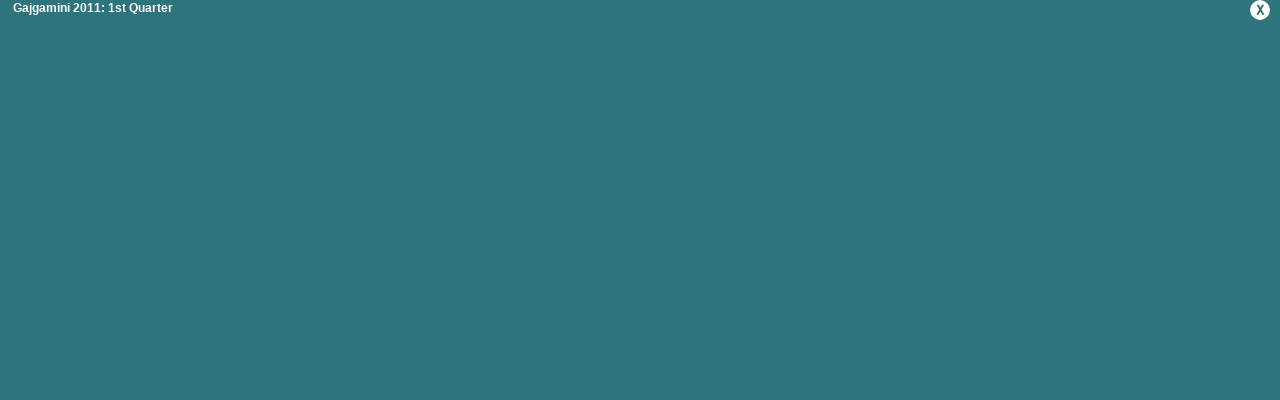

--- FILE ---
content_type: text/html
request_url: https://www.mehtagroup.com/qart01_2011.html
body_size: 1992
content:
<!DOCTYPE html PUBLIC "-//W3C//DTD XHTML 1.0 Transitional//EN" "http://www.w3.org/TR/xhtml1/DTD/xhtml1-transitional.dtd">
<html xmlns="http://www.w3.org/1999/xhtml">
<head>
<meta http-equiv="Content-Type" content="text/html; charset=utf-8" />
<title>Gajgamini - Mehta Group</title>
<link type="text/css" rel="stylesheet" href="css/style.css"/>
<script type="text/javascript" src="common/validation.js"></script>
<style type="text/css">
#overlay .img_close {
	cursor: pointer;
	float: right;
	padding-right: 10px;
}
</style>
<!-- Global site tag (gtag.js) - Google Analytics -->
<script async src="https://www.googletagmanager.com/gtag/js?id=UA-54807921-2"></script>
<script>
  window.dataLayer = window.dataLayer || [];
  function gtag(){dataLayer.push(arguments);}
  gtag('js', new Date());

  gtag('config', 'UA-54807921-2');
</script></head>
<body>
<div id="overlay">
<h2>Gajgamini 2011: 1st Quarter</h2>
<img src="images/btn_close.png" alt="" title="" width="20" height="20" onclick="hideoverlay()" class="img_close" />
        <div><object style="width:650px;height:500px" ><param name="movie" value="http://static.issuu.com/webembed/viewers/style1/v1/IssuuViewer.swf?mode=embed&amp;viewMode=presentation&amp;layout=http%3A%2F%2Fskin.issuu.com%2Fv%2Flight%2Flayout.xml&amp;showFlipBtn=true&amp;documentId=110408055247-469cfb6603fa41ac93a5345424ac33f8&amp;docName=gajgamini_march_2011&amp;username=indigo106&amp;loadingInfoText=Gajagamini%20March%202011&amp;et=1302252688568&amp;er=13" /><param name="allowfullscreen" value="true"/><param name="menu" value="false"/><embed src="http://static.issuu.com/webembed/viewers/style1/v1/IssuuViewer.swf" type="application/x-shockwave-flash" allowfullscreen="true" menu="false" style="width:650px;height:500px" flashvars="mode=embed&amp;viewMode=presentation&amp;layout=http%3A%2F%2Fskin.issuu.com%2Fv%2Flight%2Flayout.xml&amp;showFlipBtn=true&amp;documentId=110408055247-469cfb6603fa41ac93a5345424ac33f8&amp;docName=gajgamini_march_2011&amp;username=indigo106&amp;loadingInfoText=Gajagamini%20March%202011&amp;et=1302252688568&amp;er=13" /></object></div>
		</div>   
</body>
</html>


--- FILE ---
content_type: text/css
request_url: https://www.mehtagroup.com/css/style.css
body_size: 12604
content:
/*
Indigo Consulting
Author:[your name]
Project:
Version:
Date:
.
General comments/License Statement if any.
.
*/
@font-face {
    font-family: 'futurabold';
    src: url('../fonts/futura_bold_font-webfont.woff2') format('woff2'),
         url('../fonts/futura_bold_font-webfont.woff') format('woff');
    font-weight: normal;
    font-style: normal;

}
/*Default CSS Properties*/
html, body, div, span, applet, object, iframe, h1, h2, h3, h4, h5, h6, p, blockquote, pre, a, abbr, acronym, address, big, cite, code, del, dfn, em, font, img, ins, kbd, q, s, samp, small, strike, strong, sub, sup, tt, var, b, u, i, center, dl, dt, dd, ol, ul, li, fieldset, form, label, legend, table, caption, tbody, tfoot, thead, tr, th, td, select {
	margin: 0;
	padding: 0;
	border: 0;
	outline: 0;
	vertical-align: baseline;
	font-family: Verdana, Arial, Helvetica, sans-serif;
}

ol, ul {
	list-style: none;
}

blockquote, q {
	quotes: none;
}

blockquote:before, blockquote:after, q:before, q:after {
	content: '';
	content: none;
}

:focus {
	outline: 0;
}

table {
	border-collapse: collapse;
	border-spacing: 0;
}


strong {
	font-weight: bold;
}

em {
	font-style: italic;
}

a {
	color: #000000;
	text-decoration: none;
}

a:hover {
	text-decoration:none;
}

* html {
	margin:0;
	padding:0;
	font-size:0;
	line-height:0
}

html {
	height: 100%;
	padding-bottom:1px;
}

/*Default Properties End here*/

body {
	background: #2e747d;
	font-family:Verdana, Arial, Helvetica, sans-serif;
	font-size:11px;
	line-height:11px;
}
.clearfix:after {
	content: ".";
	display: block;
	clear: both;
	visibility: hidden;
	line-height: 0;
	height: 0;
}
.clearfix {
	display: inline-block;
}
html[xmlns] .clearfix {
	display: block;
}
* html .clearfix {
	height: 1%;
}
.clear {
	clear: both;
}
.outerwrapper {
	width:1003px;
	margin:0 auto;
	overflow:hidden;
	padding:0;
}
.topsection {
	background:url(../images/gr-top.jpg) no-repeat 0 0;
	float: left;
	width: 1003px;
}

 .topleft {
	float:left;
	padding: 16px 0 0 10px;
	width: 196px;
}

.topright {
	float: right;
	padding: 9px 20px 0 0;
	width: 767px;
}

.topright ul {
  float: right;
}

.topright ul li {
    background: url(../images/top-nav-separator.gif) no-repeat 0px 2px;
	float:left;
	padding: 3px 15px 5px 15px;
	font-weight:bold;
	vertical-align: top;
}

.topright ul li.first {
  background: none;
}


.globalNavigation ul li {
	float:right;
}
.globalNavigation ul li {
	float:left;
	padding:0 10px;
	border-right:1px #000 solid;
	font-weight:bold
}
.globalNavigation li a {
	color:#3d3e3e;
}
.globalNavigation li a:hover {
	color:#2E747D;
}
#contact_us .globalNavigation li.last a {
	color:#2E747D;
}
/*.globalNavigation li.last a.contact_us {
	color:#3d3e3e
}
.globalNavigation li a.careers {
	color:#3d3e3e
}
*/

.egg_img {
 padding: 0 0 10px 0;
 float: left;
 }

#careers .globalNavigation li.first a {
	color:#2E747D;
}
.globalNavigation li.last {
	border:none;
	padding:0 0 0 10px
}
.search {
	clear:both;
	float:right;
	margin:25px 0 0 0;
	width: 200px;
}
.search .search_txt {
	background:url(../images/sprite.png) -42px 0 no-repeat;
	width:136px;
	height:16px;
	border:0;
	padding:4px 10px 0 10px;
	font-size:100%
}

.btn_go_2 {
	background:url(../images/sprite.png) 0 2px no-repeat;
	width:38px;
	height:23px;
	border:none;
	cursor:pointer;
	vertical-align:middle;
	margin-bottom:5px;
 *margin-bottom:8px;
 margin-top: 25px;
 *margin-top: 1px;
}
.btn_go {
	background:url(../images/sprite.png) 0 2px no-repeat;
	width:38px;
	height:23px;
	border:none;
	cursor:pointer;
	vertical-align:middle;
	margin-bottom:5px;
	*margin-bottom:8px;
}
/*-------HOME STRUCTURE-----------*/
.hometab {
	background-color:#2e747d;
	padding:5px 0 0 0;
	float: left;
	width:1003px;
}

.hometableft {
  /*background: url(../images/hometableft-bg.gif) no-repeat 0 0;*/
  float: left;
  padding: 15px 0 0 24px;
  width: 346px;
}

.hometableft img {
  float: left;
  padding: 0 8px 0 0;
}

.hometableft img.founder {
  padding: 20px 8px 11px 0;
}


.felt {
	width:281px;
	/*margin:16px 0 0 27px;*/
	padding: 16px 0 0 27px;
	float:left;
	font-family:Verdana, Arial, Helvetica, sans-serif;
	font-size:11px;
	color:#FFFFFF;
}

.hometabcenter {
	/*background: url(../images/global-bg.gif) no-repeat 0 0;*/
	float: left;
	padding: 15px 0 63px 26px;
	width: 256px;
}

.hometabcenter img {
  float: left;
  padding: 0 5px 0 0;
}

.hometab img.globaltxt {
  padding: 5px 5px 0 0;
}

.hometabwhat {
	width:253px;
	height:38px;
	font-family:Verdana, Arial, Helvetica, sans-serif;
	font-size:11px;
	line-height:14px;
	color:#FFFFFF;
	background-image:url(../images/whatsnewtab.png);
	background-repeat:no-repeat;
	/*margin:18px 0 0 25px;*/
	margin:18px 0 0 0;
	float:left;
}
.hometabglobal {
	width:253px;
	height:38px;
	font-family:Verdana, Arial, Helvetica, sans-serif;
	font-size:11px;
	line-height:14px;
	color:#FFFFFF;
	background-image:url(../images/globaldirectorytab.png);
	background-repeat:no-repeat;
	/*margin:18px 0 0 25px;*/
	margin:18px 0 0 0;
	float:left;
}

.hometabglobal img {
	float:left;
	padding:43px 0 0 5px;
	width:89px;
}


.hometabwhat ul.bullet, .hometabglobal ul.bullet  {
	/*margin:38px 0 0 5px;*/
	padding: 38px 0 8px 5px;
	font-size: 0.9em;
}

.hometabglobal ul.margin {
	margin:10px 0 0 90px;
	width: 150px;
}

.hometabwhat ul.bullet li, .hometabglobal ul.bullet li  {
	background:url(../images/arrow-white.gif) no-repeat 15px 5px;
	padding: 0 10px 5px 25px;/*	padding-left:12px;
	padding-bottom:5px;
	padding-right: 15px;*/
}
.hometabwhat ul.bullet li a, .hometabglobal ul.bullet li a {
	color:#FFFFFF;
}
.hometabwhat .more, .hometabglobal .more  {
	width:60px;
	/*margin:0 0 0 3px;*/
	font-family:Arial, Helvetica, sans-serif;
	color:#000000;
	font-size:11px;
	float:left;
	padding: 0 0 0 10px;
}
.hometabwhat a.more:hover, .hometabglobal a.more:hover  {
	width:60px;
	font-family:Arial, Helvetica, sans-serif;
	/*margin:0 0 0 3px;*/
	color:#FFFFFF;
	font-size:11px;
	float:left;
	padding: 0 0 0 10px;
	text-decoration: none;
}
.hometabwhat ul.bullet li a:hover, .hometabglobal ul.bullet li a:hover, .hometabgroup ul.bullet li a:hover  {
	text-decoration:underline;
}
.hometabgroup {
	width:300px;
	height:30px;
	font-family:Verdana, Arial, Helvetica, sans-serif;
	font-size:11px;
	line-height:14px;
	color:#FFFFFF;
	background-image:url(../images/our-group.gif);
	background-repeat:no-repeat;
	/*margin:18px 0 0 25px;*/
	float:left;
}
.hometabgroupdiv {
	width:279px;
	margin:8px 0 0 0;
	float:left;
}
.hometabgroup ul.bullet {
	margin:30px 0 0 22px;
	padding-bottom: 8px;
	font-size: 0.9em;
}
.hometabgroup ul.bullet li {
	background:url(../images/arrow-white.gif) no-repeat 0px 5px;
	padding: 0 15px 8px 10px;/*	padding-left:12px;
	padding-bottom:8px;
	padding-right: 15px;*/
}

.hometabgroup ul.bullet li a {
  color: #FFFFFF;
 }

/*.hometabright {
  background: url(../images/businesses-bg.gif) no-repeat 0 0;
  float: left;
  padding: 13px 0 60px 21px;
  width: 328px;
}*/

.hometabright img {
  float: left;
}

.hometabright img.text {
  padding: 12px 20px 0 5px;
}

.hometabright img.explore {
 /* padding: 18px 20px 0 5px;*/
}
/*-------NAVIGATION STRUCTURE-----------*/

.navigationbg {
	background:url(../images/bg-top-nav.jpg) no-repeat bottom;
	clear: both;
	float: none;
	height:30px;
}

.navigationdiv {
   	background: url(../images/nav-bar.gif) no-repeat 0 0;
	float: left;
	margin: 40px 0 0 0;
	width: 767px;
}

.navigationdiv ul li {
  list-style: none;
}

.topright .navigationdiv ul li {
	background:url(../images/nav-separator.png) no-repeat center right;
	border-right: none;
	padding: 3px 3px 0 3px;
	float:left;
}

.navigationdiv ul li.last {
  background: none;
}

.navigationdiv ul li a {
  background: url(../images/top-nav.gif) no-repeat 0 0;
  display: block;
  height: 26px;
  text-indent:-10000px;
}

.navigationdiv ul li a.home {
  background-position: 0 0;
  width: 68px;
}

.navigationdiv ul li a.about_us {
  background-position: -71px 0;
  width: 94px;
}

.navigationdiv ul li a.our_business {
  background-position: -170px 0;
  width: 127px;
}

.navigationdiv ul li a.investor_desk {
  background-position: -617px 0;
  width: 127px;
}

.navigationdiv ul li a.corporate {
  background-position: -303px 0;
  width: 238px;
}

.navigationdiv ul li a.media {
  background-position: -546px 0;
  width: 68px;
}


#home li a.home, .navigationdiv ul li a.home:hover {
	background-position: 0 -28px;
}

#about_us li a.about_us, .navigationdiv ul li a.about_us:hover {
	background-position: -71px -28px;
}
#our_business li a.our_business, .navigationdiv ul li a.our_business:hover {
	background-position: -170px -28px;
}
#investor_desk li a.investor_desk, .navigationdiv ul li a.investor_desk:hover {
	background-position: -617px -28px;
}
#corporate li a.corporate, .navigationdiv ul li a.corporate:hover {
	background-position: -303px -28px;
}
#media li a.media, .navigationdiv ul li a.media:hover {
	background-position: -546px -28px;
}

.outercover .right {
	background:url(../images/nav-bar.png) -716px 0 no-repeat;
	width:9px;
	height:29px;
	float:left
}
.menu-naviagtion {
	float:left;
	width: 767px;
}
.menu-naviagtion li {
	background:url(../images/nav-separator.png) no-repeat center right;
	height:29px;
	padding:0 10px 0 10px;
	float:left;
}


/*-----------BODY SECTION---------------*/

.container {
  width: 1003px;
}

.bodysection {
	background:url(../images/gr-body.gif) repeat-y 0 0;
	padding:0 11px;
	width: 982px;
}

/*site map*/
.site_map {
  float: left;
  min-height: 530px;
  height: auto !important;
  height: 530px;
  widtj: 965px;
  /*width: 100%;*/
}

.site_map .breadcrumbs {
	padding:0px;
	width: 500px;
}

.site_map .breadcrumbs h2 {
	float:left;
	font-size:1.0em;
	padding:0 0 0 6px;
	font-weight:normal
}

.site_map .breadcrumbs h2.home {
	float:left;
	font-size:1.0em;
	padding:0 0 0 0;
	font-weight:normal
}

.site_map .breadcrumbs h2 a {
	color:#000;
	padding:0 2px 0 0;
	text-decoration: underline;
}

.site_map .breadcrumbs h2 a:hover {
	text-decoration: none;
}

.site_map h1 {
	color:#333333;
	font-family:Verdana,Arial,Helvetica,sans-serif;
	font-size:1.4em;
	margin:0 auto;
	padding:18px 0 15px 1px;
} 

.site_map p {
  float: left;
  font-family: Verdana, Arial, Helvetica, sans-serif;
  font-size: 1.0em;
  line-height: 15px;
  padding: 0 0 8px 0;
  width: 650px;
}
.site_map p.site_map_shadow {
  float: left;
  font-family: Verdana, Arial, Helvetica, sans-serif;
  font-size: 1.0em;
  line-height: 15px;
  /*width: 650px;*/
  /*margin: 0 0 -9px 0;*/
  margin: 0;
  width: 965px;
}

/*site map*/

/* Sitemap Main starts */
.sitemap_main {
	/*width: 100%;*/
	/*position:relative;*/
	padding-bottom:5px;
	/*_padding-bottom:3px;
	margin: -33px 0 0 0;*/
	float:left;
	width: 965px;
}
.sitemap_main .caption {
	background:url(../images/title_bg.png) no-repeat 0 0;
	_background: none;
	filter: progid:DXImageTransform.Microsoft.AlphaImageLoader(src='images/title_bg.png', sizingMethod='scale'));
	padding:8px 0 8px 0;
	height: 26px;
	clear:both;
	font-family:Verdana, Arial, Helvetica, sans-serif;
}

.sitemap_main .sitemap_row {
	width:300px;
	border-right: 1px solid #e0e0e0;
	margin: 30px 0 0 0;
	padding: 0 16px 0 0;
	height: 360px;
	float:left;
}

.sitemap_row_01 {
	width:300px;
	border-right: 1px solid #e0e0e0;
	margin: 0 0 0 0;
	padding: 0 16px 0 0;
	_padding: 0 0 0 0;
	min-height: 405px;
	height: auto !important;
	height: 405px;
	_height: 416px;
	float:left;
}

.sitemap_row_02 {
	width:300px;
	border-right: 1px solid #e0e0e0;
	margin: 0 0 0 0;
	padding: 0 13px 0 13px;
	_padding: 0 0 0 8px;
	min-height: 405px;
	height: 405px;
	float:left;
}

.sitemap_row_03 {
	width:300px;
	margin: 0 0 0 0;
	padding: 0 0 0 13px;
	_padding: 0 0 0 8px;
	height: 360px;
	float:left;
}

.mainlink_info_sitemap {
	float:left;
	padding:0 0 10px;
	width:280px;
	margin: 0 0 0 5px;
}

.mainlink_info_sitemap ul {
}

.mainlink_info_sitemap ul li {
  background: url(../images/arrow-green.png) no-repeat 10px 13px;
  /*background: url(../images/arrow-green.png) no-repeat 0 10px 13px;*/
  border-bottom:1px dotted #8D8989;
   padding:10px 0 10px 20px;
   width: 250px;
}

.mainlink_info ul li a {
	padding: 0;
}

.mainlink_info ul li.mainlink_info_last {
	border-bottom:none;
}


/*.sitemap_main .sitemap_row#sitemap_firstrow {
	padding: 0 16px 0 0;
}*/

.sitemap_main h3 {
/*	text-indent:-100000em;*/
	height:12px;
	clear:both;
	/*padding:10px 0 10px 0;*/
	padding:0 0 5px 15px;
	font-size: 1.1em;
}
.sitemap_main p {
	line-height:15px;
	/*padding:0 6px 10px 6px;*/
	padding:0 6px 2px 6px;
	margin: 0;
}

/* Sitemap Main ends */


/*Body section inner starts*/
.bodysection_inner {
  background: url(../images/body_lhs.gif) repeat-y 0 0;
  float: left;
  width: 763px;
}
/*Body section inner ends*/

/*Body lhs ends */

/*Body lhs starts*/
.body_lhs .breadcrumbs {
	padding:0 0 0 0;
	width: 500px;
}

.body_lhs .breadcrumbs h2 {
	float:left;
	font-size:1.0em;
	padding:0 0 0 6px;
	font-weight:normal
}

.body_lhs .breadcrumbs h2.home {
	float:left;
	font-size:1.0em;
	padding:0 0 0 0;
	font-weight:normal
}

.body_lhs .breadcrumbs h2 a {
	color:#000;
	padding:0 2px 0 0;
	text-decoration: underline;
}

.body_lhs .breadcrumbs h2 a:hover {
	text-decoration: none;
}

 .bodyleft {
	float:left;
	padding: 0 12px 0 0;
	width: 194px;
}
/** html .bodysection .bodyleft {
	height: 610px!important;
}*/
.sub-navigation {
	margin-left:3px;
	margin-bottom:20px
}
.sub-navigation .caption {
	background:url(../images/sprite.png) 0 -143px;
	width:187px;
	height:30px
}
.sub-navigation .caption img {
	/*margin:7px 0 0 10px*/
}

.sub-navigation .btm {
	background:url(../images/left_nav_bottom.png) no-repeat 0 0;
	width:187px;
	height:12px;
}
/** html .sub-navigation .btm {
	margin-top:-8px
}
*:first-child+html .sub-navigation .btm {
	margin-top:-8px;
}*/
/*.sub-navigation ul {
	background:url(../images/gr-green-box.png) repeat-y;
	width:187px
}*/

.sub-navigation ul {
	background:url(../images/gr-green-box.gif) repeat-y 0 bottom;
	/*	filter:progid:DXImageTransform.Microsoft.AlphaImageLoader(src='images/gr-green-box.png');
	background:url(../images/gr-green-box.png) repeat-y 0 0;
    _background: none;*/
	width:187px;
	/* height:418px; */
	    min-height: 250px;
    padding-bottom: 15px;
	
}
.sub-navigation ul li {
	border-bottom:1px #929292 dotted;
	width:177px;
	margin:auto;
}
.sub-navigation ul li.last {
	border-bottom: none;
	padding: 0 0 4px 0;
	width:177px;
	margin:auto;
}
*:first-child+html .sub-navigation ul li {
	background-position:12px 10px
}
/*.sub-navigation ul li a {
   	background:url(../images/arrow-green.png) no-repeat 11px 12px;
	padding:0 0 0 12px;
	color:#000;
	padding:7px 0 7px 20px;
	width:156px;
	display:block;
	line-height:15px
}*/

.sub-navigation ul li a {
	background:url(../images/arrow-green.png) no-repeat 12px 11px;
	color:#000;
	padding:7px 0 7px 20px;
	width:156px;
	display:block;
	line-height:15px
}
.sub-navigation ul li.last a {
	background:url(../images/arrow-green.png) no-repeat 12px 11px;
	border-bottom: none;
	color:#000;
	padding:7px 0 9px 20px;
	width:156px;
	display:block;
	line-height:15px
}
.sub-navigation ul li a:hover {
	background:url(../images/gr-subnavigation.gif) #e7e7e7 no-repeat 0 0;
	text-decoration:none;
	font-weight:bold;
	padding:7px 0 7px 20px;
}
.sub-navigation ul li.last a:hover {
	background: url(../images/gr-subnavigation_last.gif) no-repeat 0 0;
	border-bottom: none;
	text-decoration:none;
	font-weight:bold;
	padding:7px 0 9px 20px;
}
.sub-navigation ul li.selected a {
	background:url(../images/gr-subnavigation.gif) #e7e7e7 no-repeat 0 0;
	text-decoration:none;
	font-weight:bold
}
.sub-navigation ul li.last_selected a {
	background: url(../images/gr-subnavigation_last.gif) no-repeat 0 0;
	border-bottom: none;
	text-decoration:none;
	font-weight:bold;
	padding:7px 0 7px 20px;
}
.sub-navigation ul li.last_selected {
/*    background: url(../images/gr-subnavigation_last.gif) no-repeat 0 0;*/
	border-bottom: none;
	padding: 0px 0 6px 0px;
}

.sub-navigation ul li.last_selected a:hover {
	border-bottom: none;
	text-decoration:none;
	font-weight:bold;
	padding:7px 0 7px 20px;
}


/*.bodymid {
	background:url(../images/gr-midsection.png) repeat-y;
	float:left;
	padding: 0 13px 10px 17px;
	min-height: 678px;
	width:527px;
}*/


.bodymid {
	float:left;
	padding: 0 13px 10px 12px;
	width:527px;
}

.outer_div {
	background:url(../images/gr-midsection.png) repeat-y 208px 15px;
	float:left;
}

/** html .bodymid {
	margin-left:12px
}*/
 .breadcrumbs {
	padding:10px 0 0 0;
}
.breadcrumbs h2 {
	float:left;
	font-size:11px;
	padding:0 0 0 6px;
	font-weight:normal
}
.breadcrumbs h2.home {
	float:left;
	font-size:11px;
	padding:0 0 0 0;
	font-weight:normal
}
.breadcrumbs a {
    float:left;
	color:#000;
	padding:0 2px 0 0;
	text-decoration: underline;
	_border-bottom: 1px solid #000000;
}


.breadcrumbs a:hover {
	text-decoration: none;
	_border-bottom: none;
}
.bodymid h3 {
	background: url(../images/linebreaker.png) repeat-x left bottom;
	padding: 0px 0 8px 0;
}
.bodymid h3.top_padding {
	background: url(../images/linebreaker.png) repeat-x left bottom;
	padding: 10px 0 8px 0;
}
.bodymid h4 {
	padding: 10px 0 8px 0;
}

.bodymid h3.title {
	background: none;
	color: #2e747d;
	padding: 0px 0 0px 0;
}
/*content start here*/
.content {
	float: left;
	padding: 15px 0 0 0;
	width: 527px;
}
.content_2 {
	float: left;
	padding: 15px 0 10px 0;
	width: 527px;
}
.content_title {
	background: url(../images/content_title.gif) no-repeat 0 0;
	float: left;
	width: 527px;
}
.content_title h3 {
	background: none;
	text-align: center;
	/*padding: 5px 0 5px 0;*/
  padding: 9px 0 6px 0;
}
.content_bg {
	background: url(../images/content_bg.gif) no-repeat left bottom;
	float: left;
	padding: 0px 0 6px 0;
	width: 527px;
}
table.information_table {
	padding: 0 5px 0 0;
	width: 522px;
}
table.information_table tr th {
	border-right: 1px solid #dadada;
	border-bottom: 1px solid #dadada;
	color: #000;
	font-size: 1.0em;
	font-weight: bold;
	line-height: 15px;
	padding: 5px 0 15px 0;
	text-align: center;
}
table.information_table tr th.last {
	border-right: none;
	border-bottom: 1px solid #dadada;
	color: #000;
	font-size: 1.0em;
	font-weight: bold;
	line-height: 15px;
	padding: 5px 0 15px 0;
	text-align: center;
}
table.information_table tr td {
	border-bottom: 1px solid #dadada;
	border-right: 1px solid #dadada;
	color: #000;
	font-size: 1.0em;
	font-weight: normal;
	line-height: 15px;
	padding: 8px 5px 8px 10px;
}
table.information_table tr td.last_column {
	border-bottom: 1px solid #dadada;
	border-right: none;
	color: #000;
	font-size: 1.0em;
	font-weight: normal;
	line-height: 15px;
	padding: 8px 5px 8px 10px;
	vertical-align:middle;
}
table.information_table tr td.txt {
	border-bottom: 1px solid #dadada;
	border-right: none;
	color: #2e747d;
	font-size: 1.0em;
	font-weight: normal;
	line-height: 15px;
	padding: 8px 5px 8px 10px;
	vertical-align:middle;
}

table.information_table tr td.txt_color {
	border-bottom: 1px solid #dadada;
	border-right: 1px solid #dadada;
	color: #2e747d;
	font-size: 1.0em;
	font-weight: normal;
	line-height: 15px;
	padding: 8px 5px 8px 10px;
}
table.information_table tr td span {
	color: #333333;
	font-size: 1.0em;
}
table.information_table tr td.last_column p {
	padding: 0px 5px 100px 0;
}
table.information_table tr td.last_row {
	border-bottom: none;
	border-right: 1px solid #dadada;
	color: #000;
	font-size: 1.0em;
	font-weight: normal;
	line-height: 15px;
	padding: 8px 5px 8px 10px;
}
/*content end here*/

/*.bodymid p {

	line-height:15px;
	margin:10px 0 20 0;
}*/
 /*a {
  color: #000000;
  text-decoration: none;
}*/

.about_us_cap p {
	margin-bottom:25px
}
.our_businesses_cap p {
	margin-bottom:15px
}
.cnb-materials-cap p {
	margin-bottom:15px
}
.bodymid h1 {
	padding:5px 0 8px 0;
	height:14px;
}
.bodymid p {
	line-height: 16px;
	padding:0 35px 10px 0;
}
.bodymid p.space {
	line-height: 16px;
	padding:10px 35px 10px 0;
}

.bodymid p.view_btm {
	line-height: 3px;
	float: left;
	padding: 5px 35px 10px 0;
}

.bodymid p.agro_para {
	line-height: 16px;
	padding:0 35px 10px 20px;
}


.bodymid p.agro_para_2 {
	line-height: 16px;
	padding:0 35px 0 20px;
}

.bodymid p.view_btm2 {
	line-height: 3px;
	float: left;
	padding: 12px 35px 10px 0;
}

.bodymid p.view_btm3 {
	line-height: 3px;
	float: left;
	padding: 8px 35px 10px 0;
}

.bodymid p.sports {
	line-height: 16px;
	padding: 0 10px 10px 0;
}


.bodymid p.cement {
	line-height: 16px;
	padding: 0 10px 0 0;
}

.bodymid p.cement2 {
	line-height: 16px;
	padding: 0 10px 0 0;
	clear: both;
}

.bodymid p.cement3 {
	line-height: 16px;
	padding: 0 5px 10px 0;
	clear: both;
}

.details p.trade {
	line-height: 16px;
	padding: 5px 10px 10px 0;
}

.details_3 p.trade {
	line-height: 16px;
	padding: 3px 10px 10px 0;
}

.details_2 p.trade {
	line-height: 16px;
	padding: 5px 10px 10px 0;
}

.bodymid p.cement_last {
	line-height: 16px;
	padding: 0 10px 3px 0;
}

.bodymid p.heading {
	font-weight: bold;
	line-height: 16px;
	padding: 10px 0 3px 0;
}
.bodymid p.last {
	line-height: 16px;
	padding:0 35px 20px 0;
}
.bodymid p.txt_bold {
	line-height: 16px;
	font-weight: bold;
	padding: 10px 35px 0px 0;
}

.bodymid p.back {
    float: right;
	line-height: 16px;
	padding:0 5px 0 0;
}

.bodymid p.back a {
  color: #000;
  text-decoration: underline;
}

.bodymid p span {
	padding:0 0 8px 42px;
}
.bodymid p span.compulsory {
	color: #FF0000;
	padding: 0;
}
.bodymid p img.founder_img {
	padding: 0 15px 0 0;
	float:left;
}
/*contact_form start*/
.contact_form {
	float: left;
	padding: 15px 0 20px 0;
	width: 527px;
}
.contact_form label {
	float: left;
	padding: 3px 0 20px 0;
	width: 110px;
}
.contact_form label.radio_bt {
	float: left;
	padding: 4px 0 0 0;
	width: 40px;
}
.contact_form label.label_careers {
	float: left;
	line-height: 15px;
	padding: 0 0 20px 0;
	width: 190px;
}
.contact_form label span {
	color: #FF0000;
	padding: 0;
}
.contact_form input {
	width: 150px;
}
.contact_form input.work_exp {
	width: 30px;
}
.contact_form input.radio {
	float: left;
	width: 20px;
}
.contact_form input.skill {
	clear: left;
	float: left;
	margin: 0 0 12px 190px;
	_margin: 0 0 12px 192px;
	width: 150px;
}

.body_lhs .contact_form p {
  padding: 0 0 15px 0;
  margin: 0;
  width: 527px;
}

.body_lhs .contact_form p a {
  padding: 0 0 0 0;
  text-decoration: underline;
}

.contact_form input.register_button {
	/*float: left;*/
	margin: 0 0 15px 0;
	width: 250px
}

/*login start*/
 .login {
  float: left;
  padding: 0 0 10px 0;
  width: 527px;
 }
 
 .login input.user {
   float: left;
   margin: 0 10px 0 0;
   width: 150px;
  }
  
  .login input.password {
   float: left;
   margin: 0 10px 0 0;
   width: 150px;
  }
  
 .login input.submit_button {
     float: left;
     margin: 0 10px 0 0;
     width: 100px;
  }
/*login end*/

.contact_form input.submit {
	background:url(../images/submit_btn.png) no-repeat 0 0;
	border:none;
	color:#FFFFFF;
	font-size:1.0em;
	font-weight:bold;
	margin:15px 0 0 180px;
	width:56px;
	height:23px;
	cursor:pointer;
}
.contact_form select {
	border: 1px solid #a5acb2;
	color: #333333;
	font-size: 1.1em;
	width: 154px;
}
* html .contact_form select {
	width: 156px;
}
*:first-child+html .contact_form select {
	width: 156px;
}
.contact_form textarea {
	margin: 0 0 0 100px;
	width: 250px;
}
.contact_form textarea.align{
	margin: 0;
	width: 250px;
	height:60px;
}

.contact_form textarea.skill {
	margin: 0 0 0 30px;
	width: 350px;
}

.contact_form textarea.text_area {
	margin: 0 0 12px 0;
	width: 150px;
}

.contact_form textarea.employment {
	margin: 0 0 12px 0;
	width: 220px;
}
.bodymid a {
	text-decoration: underline;
}
.bodymid a:hover {
	text-decoration: none;
}
/*contact_form end*/
/*Captions*/
.about_us_cap h1 {
	background:url(../images/captions/about-us-cap.png) no-repeat;
}
.global_directory_cap h1 {
	font-family:Verdana, Arial, Helvetica, sans-serif;
	color:#333333;
	font-size:1.4em;
	/*height:18px;*/
	padding: 0 0 13px 0;
	/*text-indent:-10000px;*/
 	*margin-bottom: -7px;
}
.our_businesses_cap h1 {
	background:url(../images/captions/our-business-cap.png) no-repeat;
}
.all_cap h1 {
	font-family:Verdana, Arial, Helvetica, sans-serif;
	color:#333333;
	margin:0 auto;
	padding: 18px 0 13px 1px;
	font-size:1.4em;

}
.founderprofile_cap h1 {
	background:url(../images/captions/founderprofile-cap.png) no-repeat;
}
.ourcommitment_cap h1 {
	background:url(../images/captions/ourcommitment-cap.png) no-repeat;
}
.cnb-materials-cap h1 {
	background:url(../images/captions/cement-building-materials-cap.png) no-repeat;
}
.cnb-materials-cap h1 {
	background:url(../images/captions/cement-building-materials-cap.png) no-repeat;
}
.bodyright .write_to_us h3 {
	background:url(../images/write-to-us.png) no-repeat;
}
.bodyright .global_directory h3 {
	background:url(../images/global-directory.png) no-repeat;
}
.global_directory img.left {
	float:left;
	/*margin:0 2px*/
	padding: 3px 0 5px 0;
}
.global_directory p.right {
	float: left;
	padding:0 0 10px 3px;
	width: 117px;
}

.global_directory p.right a:hover {
	text-decoration:underline;
}


/*body_lhs start*/
.body_lhs {
  background: url(../images/body_lhs.gif) repeat-y 0 0;
  float: left;
  min-height: 620px;
  width: 763px;
}

* html .body_lhs {
	height: 620px!important;
}

.body_lhs h1 {
	color:#333333;
	font-family:Verdana,Arial,Helvetica,sans-serif;
	font-size:1.4em;
	margin:0 auto;
	padding: 18px 0 15px 1px;
} 

.body_lhs h1.media_h1 {
	color:#333333;
	font-family:Verdana,Arial,Helvetica,sans-serif;
	font-size:1.4em;
	margin:0 auto;
	padding: 200px 0 10px 350px;
} 

.body_lhs h2.media_h2 {
	/*padding: 0 0 5px 150px;*/
	padding: 0 0 5px 35px;
}

.body_media {
  min-height: 450px;
  height: 450px !important;
}

.body_partner {
  min-height: 450px;
  height: 450px !important;
}


.body_lhs img.under_construction {
	padding: 0 0 15px 230px;
}

 

.body_lhs p {
  float: left;
  font-family: Verdana, Arial, Helvetica, sans-serif;
  font-size: 1.0em;
  line-height: 15px;
  padding: 0 0 8px 0;
  width: 650px;
}

.result {
 border-top: 1px solid #ccc;
 border-bottom: 1px solid #ccc;
 float: left;
 width: 700px;
}

.body_lhs .result p {
  padding: 5px 0 6px 0;
  text-align: center;
}

/*body_lhs end*/

/*rhs*/
.bodyright {
	float:left;
	padding: 0 0 0 16px;
}
.rhs_subsection {
	background:url(../images/linebreaker.png) repeat-x left bottom;
	width: 200px;
	position:relative;
	padding-bottom:5px;
	_padding-bottom:3px;
}
.rhs_subsection .caption {
	background:url(../images/caption.gif) no-repeat 0 0;
/*	_background:url(../images/sprite.png) 5px -197px;*/
	/*padding:8px 0 0 0;*/
	padding:8px 0 0 0;
	height: 35px;
	width: 194px;
}
.rhs_subsection h3 {
	text-indent:-100000em;
	height:12px;
	clear:both;
	margin-left:8px;
	/*padding:10px 0 10px 0;*/
	padding:0 0 5px 0;
}
.rhs_subsection p {
	line-height:15px;
	/*padding:0 6px 10px 6px;*/
	padding:0 6px 2px 6px;
	margin: 0;
}
.margin-top22px {
	/*margin-top:22px;*/
	margin-top: 30px;
}
.margin-top10px {
	margin-top: 15px;
}

.margin {
	margin: 30px 0 30px 0;
}

/*.breakline {
	background:url(../images/linebreaker.png) repeat-x;
	height:1px;
	width:97%;
	margin:auto;
	overflow:hidden
}*/
/*bottom section*/
ul.group_business {
/*	padding:0 15px 6px 15px;*/
   padding: 0 0 0 0;
	width: 950px;
}
ul.group_business li {
	float:left;
	background:url(../images/nav-separator.gif) no-repeat right top;
	padding:0 2px 12px 0
}
ul.group_business li a {
	color:#FFF;
	padding:0 7px;
	text-decoration: none;
}
 ul.group_business li a:hover {
	color:#FFF;
	padding:0 7px;
	text-decoration: underline;
}
ul.group_business li.no-separator {
	background:none
}
.bottomsection {
	clear: both;
	float: left;
}
.bottomsection .caption {
	float:left;
	width:993px;
	background:url(../images/global-btm-bg.gif) repeat-x 0 0;
	padding: 0 0 2px 10px;
	margin:0
}
.bottomsection .caption h3 {
  float: left;
  padding: 15px 0 3px 7px;
}
/*Footer Note*/
.footer {
	float:left;
	width:968px;
	padding:10px 18px;
	background:url(../images/gr-body.png) repeat-y;
	color:#333;
}
.footer .left {
	float:left;
	padding:0 0 2px 0
}
.footer a {
	color:#333
}
.footer .right {
	float:right;
	padding:0 0 2px 0
}
.footer i {
	font-style:normal;
	padding:0 5px
}
/*Business Details*/
.business-details {
	float:left;
	width: 527px;
	background: url(../images/shadowline.png) no-repeat scroll 0 0;
	padding: 5px 0 0 0;
}

 .country_row {
	background:url(../images/subsectionline.gif) repeat-x left bottom;
	float: left;
	padding: 2px 0 0px 0;
	margin: 8px 0 0 0;
	width:524px;
}

#country_row {
  background: none;
}


 .country_rowlast {
	background: none;
	float: left;
	margin: 8px 0 0 0;
}

 .country_inrow {
	background: url(../images/subsectioncenterline.gif) no-repeat center bottom;
	float: left;
    padding: 10px 0 10px 0;
    width: 511px;
}

#country_inrow {
	background: none;
}

 .country_inrow_left {
	background: url(../images/subsectioncenterline.gif) no-repeat right bottom;
	float: left;
    padding: 10px 0 10px 0;
    width: 260px;
}

 .country_inrow_right {
	background: none;
	float: left;
    padding: 10px 0 10px 0;
    width: 260px;
}

 .country_inrow_last {
    background: none;
	float: left;
	padding: 10px 0 5px 0;
	width: 524px;
}

 .country_inrow_last2 {
    background: none;
	float: left;
	padding: 10px 0 5px 0;
	width: 0;
}

.country {
  float: left;
  margin: 15px 0 0 0;
  padding: 0 0 10px 0;
  width: 524px;
}

.country_last {
  background: url(../images/business_lastbg.gif) no-repeat 0 0;
  float: left;
  margin: 15px 0 0 0;
  padding: 0 0 10px 0;
  width: 265px;
}

.country_last_rhs {
  background: url(../images/business_lastbg.gif) no-repeat 0 0;
  float: left;
  margin: 15px 0 0 0;
  padding: 0 0 10px 0;
  width: 251px;
}

.country_last_rhs img {
  float: left;
  padding: 0 0 0 14px;
}

.country_last img {
  float: left;
  padding: 0 0 0 14px;
}

.country img {
  float: left;
  padding: 0 0 10px 14px;
}

.country .country_left_col img {
  padding: 0 0 5px 5px;
}

.country .country_left_col  h4 img {
   background: none;
   float: left;
   padding: 5px 0 5px 8px;
}

.country .country_left_col  h4 img.sugar {
   background: none;
   float: left;
   padding: 5px 8px 5px 8px;
}

.country .country_left_col  h4 img.eng {
   padding: 20px 0 5px 8px;
}

.country_last .country_left_col_africa  h4 img {
   background: none;
   float: left;
   padding: 20px 0 8px 8px;
}

.country_last_rhs .country_right_col_nth  h4 img {
   background: none;
   float: left;
   padding: 20px 0 8px 8px;
}


.country_left_col_africa .country_left_col  h4 img.lastimg {
   background: none;
   float: left;
   padding: 20px 0 8px 8px;
}

.country .country_left_col  h4 img.lastimg {
   background: none;
   float: left;
   padding: 20px 0 8px 8px;
}


 .country .country_right_col img {
  padding: 0 0 5px 5px;
}



.country .country_right_col  h4 img {
   background: none;
   float: left;
   padding: 5px 0 8px 8px;
}


.country .country_right_col  h4 img.cables {
   background: none;
   float: left;
   padding: 28px 0 8px 8px;
}


.business-details .combcol {
	background:none;
	margin:15px auto;
}
.business-details .in-row {
	width:510px;
	overflow:hidden;
	background:url(../images/subsectioncenterline.png) no-repeat center bottom;
    padding:15px 1px 15px 5px;
	/*margin: 0 0 0 -5px;*/
}

.business-details .in-rowlast {
	background: none;
	padding:15px 1px 15px 5px;
}

.history-details {
	float:left;
	width:100%;
	margin:5px 0 10px 0;
}
.history-details p {
	padding: 0 20px 10px 0;
}
.history-details p.last {
	padding: 0 20px 25px 0;
}
.history-details p.history {
	padding: 0 0 10px 0;
}
.history-details h3 {
	width:100%;
	font-family:Verdana, Arial, Helvetica, sans-serif;
	color:#333333;
	font-size:1em;
	line-height:17px;
	/*margin:5px 0 10px 0;*/
	padding: 0 0 5px 0;
}
h3 {
	width:100%;
	font-family:Verdana, Arial, Helvetica, sans-serif;
	color:#333333;
	font-size:1em;
	line-height:17px;
	/*margin:5px 0 5px 0;*/
	margin:0px 0 5px 0;
}
ul.bullet_agro {
	font-size: 1em;
}
ul.bullet_agro li {
	background:url(../images/arrow-green.png) no-repeat 2px 5px;
	padding: 0 15px 5px 12px;
	line-height:16px;
}
ul.bullet {
	padding-bottom: 10px;
	font-size: 1em;
}
ul.bullet li {
	background:url(../images/arrow-green.png) no-repeat 2px 5px;
	padding-left:12px;
	line-height:16px;
	padding-right: 15px;
}
ul.bullet li.last {
	background:url(../images/arrow-green.png) no-repeat 2px 5px;
	line-height:16px;
	padding: 0 15px 25px 12px;
}
.history-details ul.bullet li a {
	color:#000000;
	text-decoration: underline;
}
ul.round-bullet {
	padding-bottom: 10px;
	padding-left: 10px;
	font-size: 1em;
}
ul.round-bullet li {
	background:url(../images/round_bullet.gif) no-repeat 2px 6px;
	padding-left:12px;
	line-height:16px;
	padding-right: 15px;
}
ul.round-bullet li.last {
	background:url(../images/round_bullet.gif) no-repeat 2px 6px;
	line-height:16px;
	padding: 0 15px 25px 12px;
}
.history-details ul.bullet li a {
	color:#000000;
	text-decoration: underline;
}
.history h3 {
	height:20px;
	width:236px;
	text-indent:-10000em
}
*:first-child+html .business-details .in-row {
	width:512px
}
/*details_columns*/
.details_columns {
	float:left;
	width:48%;
	padding-left:2%
}
.details_columns h3 {
	height:20px;
	width:236px;
	text-indent:-10000em
}
.details_columns p {
	width:236px;
	margin:5px 0 8px 0
}
.details_combcol {
	float:left;
	padding-left:2%
}
.details_combcol h3 {
	height:20px;
	text-indent:-10000em;
	width:500px;
}
.details_combcol p {
	margin:5px 0 8px 0
}
/*details_columns*/

/*business_columns starts*/
.business_columns {
	float:left;
/*	padding-left: 10px;*/
	width:510px;
/*	width:48%;
	padding-left:2%;*/
/*	width:200px;
	padding-left:20px;
*/}
/*.business_columns h4 {
	height:20px;
	width:236px;
	text-indent:-10000em;
	margin: 15px 0 0 120px;
}*/


/*.business_columns h4.business_onelineSub {
	width:236px;
	text-indent:-10000em;
	margin: 30px 0 -15px 120px;
}*/
.business_columns p {
	width:236px;
	margin:5px 0 8px 0
}
.business_combcol {
	float:left;
	padding-left:2%
}
.business_combcol h3 {
	height:20px;
	text-indent:-10000em;
	width:500px;
}
.business_combcol p {
	margin:5px 0 8px 0
}
/*business_columns ends*/

/*details_columns starts*/
.btn_knowmore {
	background:url(../images/know_more.gif) no-repeat 0 0;
	width:79px;
	height:20px;
	border:0;
	cursor:pointer;
	margin: 0 0 0 5px;
}
input.btn_knowmore:hover{
	background:url(../images/know_more_over.gif) no-repeat 0 0;
	width:79px;
	height:20px;
	border:0;
	cursor:pointer;
	margin: 0 0 0 5px;
}

.country_left_col {
  float: left;
  width: 250px;
 }
 
#country_left_last {
  width: 290px;
 }
 
.country_last .country_left_col_africa img {
  padding: 0 0 0 8px;
}
 
.country_right_col {
  float: left;
  padding: 0 0 0 25px;
  width: 230px;
}

/*.materials h3 {
	background:url(../images/captions/cement-building-materials.png) no-repeat 0 0;
}
.packaging h3 {
	background:url(../images/captions/packaging.png) no-repeat 0 0;
}
.sugar h3 {
	background:url(../images/captions/sugar.png) no-repeat
}
.mfs h3 {
	background:url(../images/captions/management-financial-services.png) no-repeat
}
.int-trade h3 {
	background:url(../images/captions/international-trade.png) no-repeat
}
.engineering h3 {
	background:url(../images/captions/engineering.png) no-repeat
}
.electric-cables h3 {
	background:url(../images/captions/electric-cables.png) no-repeat
}
.consultancy h3 {
	background:url(../images/captions/consultancy.png) no-repeat
}
.hotriculture h3 {
	background:url(../images/captions/hotriculture.png) no-repeat
}*/
/*details_columns ends*/

/*Our business*/
.materials h4 {
/*	background:url(../images/captions/cement-building-materials-bus.png) no-repeat 0 0;
	width: 119px;*/
	float: left;
	text-indent:-10000em;
	width: 121px;
	padding: 10px 0 8px 5px;
}

.materials h4.sugar {
/*	background:url(../images/captions/cement-building-materials-bus.png) no-repeat 0 0;
	width: 119px;*/
	float: left;
	text-indent:-10000em;
	width: 121px;
	padding: 15px 0 8px 5px;
}
.materials img {
	float:left;
	padding: 0 5px 0 0;
}
.packaging h4 {
/*	background:url(../images/captions/packaging-bus.png) no-repeat;*/
	width: 67px;
	float: left;
	text-indent:-10000em;
	padding: 15px 0 8px 5px;
}

.packaging h4.hotriculture {
/*	background:url(../images/captions/packaging-bus.png) no-repeat;*/
	width: 100px;
	float: left;
	text-indent:-10000em;
	padding: 15px 0 8px 5px;
}
.packaging img {
	float:left;
	padding: 0 5px 0 0;
}


.sugar h4 {
	background:url(../images/captions/sugar-bus.png) no-repeat
}
.sugar img {
	float:left;
	padding: 0 5px 0 0;
}
.mfs h4 {
	background:url(../images/captions/management-financial-services-bus.png) no-repeat
}
.mfs img {
	float:left;
	padding: 0 5px 0 0;
}
.int-trade h4 {
	background:url(../images/captions/international-trade-bus.png) no-repeat
}
.int-trade img {
	float:left;
	padding: 0 5px 0 0;
}
.engineering h4 {
	background:url(../images/captions/engineering-bus.png) no-repeat
}
.engineering img {
	float:left;
	padding: 0 5px 0 0;
}
.electric-cables h4 {
	background:url(../images/captions/electric-cables-bus.png) no-repeat
}
.electric-cables img {
	float:left;
	padding: 0 5px 0 0;
}
.consultancy h4 {
	background:url(../images/captions/consultancy-bus.png) no-repeat
}
.consultancy img {
	float:left;
	padding: 0 5px 0 0;
}
.hotriculture h4 {
	background:url(../images/captions/hotriculture-bus.png) no-repeat
}
.hotriculture img {
	float:left;
	padding: 0 5px 0 0;
}
/*Our business*/
/*.saurashtra-cement-ltd h3 {
	background:url(../images/captions/saurashtra-cement-ltd.png) no-repeat;
	margin: 25px 0 0 0;
}*/

.saurashtra-cement-ltd h3 {
	background:url(../images/saurashtra_cement_ltd.gif) no-repeat;
	margin: 10px 0 0 0;
}
.saurashtra-cement-ltd p {
	/*margin:2px 0 20px 0;*/
	margin:2px 0 8px 0;
}
.gujrat-sidhee-cement-ltd h3 {
	background:url(../images/gujarat_sidhee_cement.gif) no-repeat
}
.gujrat-sidhee-cement-ltd p {
	/*margin:2px 0 20px 0;*/
	margin:2px 0 8px 0;
}
/*Our Businesses Inner Pages*/
.details {
	background:url(../images/shadowline.png) no-repeat center bottom;
	padding:0 0 37px 0;
}

.details_2 {
	background:url(../images/shadowline.png) no-repeat center bottom;
	padding:0 0 38px 0;
}

.details_3 {
	background:url(../images/shadowline.png) no-repeat center bottom;
	padding: 10px 0 66px 0;
}

.details_3 img.img {
	float: left;
	padding: 0 8px 7px 0;
}

.details_3 p.trade_bag {
	padding-bottom: 15px;
}

*:first-child+html .details {
	padding:0 0 35px 0;
}
* html .details {
	padding:0 0 35px 0;
}
.nobg {
	background:none
}
.details .caption {
	background:url(../images/linebreaker.png) repeat-x bottom;
	margin: 0 0 10px 0;/*	padding:0 0 10px 0*/
}
.details .caption h3 {
	text-indent:-100000em;
	width:500px;
	height:12px;
}

.btn_viewwebsite {
	background:url(../images/view_contact.gif) no-repeat 0 0;
	width:145px;
	height:22px;
	text-indent:-100000em;
	border:0;
	cursor:pointer;
	float:left;
	line-height:0px;
}
/*
.btn_viewwebsite {
	background:url(../images/sprite.png) no-repeat -193px -143px;
	width:98px;
	height:22px;
	text-indent:-100000em;
	border:0;
	cursor:pointer;
	float:left;
	line-height:0px;
}*/
.lft-placement {
	float: left;
	margin: 0 5px 5px 0;
}
.details .rht-placement {
	float:right;
	margin:0 0 5px 10px;
}
/*Toggle effects*/
.collaspable-divs a.button_a {
	position:relative;
	display:block;
}
.collaspable-divs a.button_a:hover {
	text-decoration:none
}
.collaspable-divs a.button_a span {
	position:absolute;
	left:0;
	color:#000;
	font-weight:bold;
	font-size:120%;
	padding:10px 0 0 10px;
	text-decoration:none;
}
.collaspable-divs .sections {
	margin:10px 0 15px 0;
}
.collaspable-divs .sections .info-div {
	padding-top:10px
}
.collaspable-divs .sections ul.inner-ul {
	width:95%;
	overflow:hidden;
	margin:0 0 0 8px;
}
.collaspable-divs .sections ul.inner-ul li {
	border-bottom:1px #8d8989 dotted;
	background:url(../images/arrow-green.png) no-repeat 15px 13px;
	overflow:hidden;
	padding:10px 0 10px 25px;
}
.collaspable-divs .sections ul.inner-ul li a {
	float:left;
	color:#000
}
.collaspable-divs .sections ul.inner-ul li a:hover {
	text-decoration:underline
}
.collaspable-divs .sections ul.inner-ul li i {
	float:left;
	padding:0 10px
}
.collaspable-divs .sections ul.inner-ul li strong {
	float:left;
	padding:0 10px 0 0
}
/*jquery accordian*/
/*.mainlink a.trigger {
	display:block;
	background:url(../images/toggle-close.png) no-repeat;
	padding:10px 0px 20px 10px;
	width:515px;
	color:#000;
	text-decoration:none
}
.mainlink a.trigger.open {
	background-image: url(../images/toggle-open.png);
	font-size: 1.2em;
}
.mainlink .subLink a.trigger {
	display:block;
	background: url(../images/grey-tab-close.png) no-repeat;
	padding:10px 0 15px 10px;
}
.mainlink .subLink a.trigger.open {
	background-image: url(../images/grey-tab-open.png)
}
.nested-ul li.mainlink {
	clear:both;
	font-weight:bold;
	font-family:Verdana, Arial, Helvetica, sans-serif;

}
.nested-ul li.mainlink ul {
	width:100%;
}
.nested-ul li.mainlink ul li.subLink {
   float: left;
	width:523px;
	color:#145b64
}
.nested-ul li.mainlink ul li.subLink ul {

	color:#000;
	font-weight:normal;
	overflow:hidden;
	margin-bottom:10px
}
.nested-ul li.mainlink ul li.subLink ul li {
	background:url(../images/arrow-green.png) no-repeat 10px 13px;
	width:95%;
	border-bottom:1px #8d8989 dotted;
	padding:10px 0px 10px 20px;
}
.nested-ul li.mainlink ul li.subLink ul li a {
	color:#000;
	padding:0 8px
}
*/
/*mainlink_info start*/
.mainlink_info {
	padding: 0 0 5px 0;
	float: left;
	width: 515px;
}

h2.link {
 color:#2E747D;
 font-size:1.3em;
 padding:5px 0 5px 3px;
}

.mainlink_info ul {
	color:#000000;
	font-weight:normal;
	margin-bottom:10px;
	overflow:hidden;
}
.mainlink_info ul li {
	background:transparent url(../images/arrow-green.png) no-repeat scroll 10px 13px;
	border-bottom:1px dotted #8D8989;
	padding:10px 0 10px 20px;
	width:95%;
}
.mainlink_info ul li a {
	color:#000000;
	padding:0 8px;
}
.mainlink_info img {
	float: left;
	padding: 5px 10px 15px 0;
	width: 249px;
}
.mainlink_info p.right_txt {
	float: left;
	font-size: 1.0em;
	font-weight: normal;
	padding: 8px 0 0 0;
	width: 256px;
}
.mainlink_info p {
	float: left;
	font-size: 1.0em;
	font-weight: normal;
	padding: 0px 0 10px 3px;
/*	width: 510px;*/
}

 p.values  {
	float: left;
	font-size: 1.0em;
	font-weight: normal;
	padding: 0px 0 0px 3px;
	width: 510px;
}

.mainlink_info p.heading {
	float: left;
	font-size: 1.0em;
	font-weight: bold;
	padding: 0px 0 3px 3px;
	width: 510px;
}
.mainlink_info p.last {
	float: left;
	font-size: 1.0em;
	font-weight: normal;
	padding: 0px 0 15px 3px;
	width: 510px;
}
.mainlink_info p.packing_txt {
	float: left;
	font-size: 1.0em;
	font-weight: normal;
	padding: 5px 0 10px 3px;
	width: 500px;
}

.mainlink_info p.packing_txt a {
/* padding: 0 20px 0 20px;*/
padding:0 0;
}

.mainlink_info p.last_para {
  padding: 0 0 0 3px;
}

.mainlink_info p.bot_line {
  	background: url(../images/linebreaker.png) repeat-x left bottom;
	padding: 0px 0 0 0;
	margin: 0 0 12px 0;
}

.mainlink_info_images {
	float: left;
	padding: 2px 0 8px 0;
	width: 515px;
}
.mainlink_info_images img.packing01 {
	float: left;
	padding: 0;
	width: 249px;
}
.mainlink_info_images img.packing02 {
	float: right;
	padding: 0;
	width: 250px;
}
.bottom_shadow {
	background:transparent url(../images/bottom_bg.gif) no-repeat center bottom;
	clear: both;
	float: left;
	padding: 0px 0 20px 0;
	width: 500px;
}
/*mainlink_info end*/

/*end of jquery accordian*/

/*Done by Pradeep*/
.ws_sel {
	/*background:url(../images/write_us_text.png) 0 0 no-repeat;*/
	width:185px;
	height:19px;
	border:1px solid #b2cacd;
	padding:0;
	font-size:11px;
	color:#666;
	cursor:pointer;
	margin: 3px 5px 8px 5px;/*3px 5px 5px 0;*/
}

.our_sel {
	/*background:url(../images/write_us_text.png) 0 0 no-repeat;*/
	width:220px;
	height:19px;
	border:1px solid #b2cacd;
	padding:0;
	font-size:1.0em;
	color:#000;
	cursor:pointer;
	margin: 3px 5px 5px 0;
	float: left;
}
.popform {
	width:250px;
	height:150px;
	border:1px solid #b2cacd;
}
.journal, .photo_gal {
	margin-bottom:20px;
}
/*Image Gallery CSS*/
#mask {
	position:absolute;
	left:0;
	top:0;
	z-index:9000;
	background-color:#000;
	display:none;
}

#image_gal, #image_gals, #image_gal2, #image_gal3, #image_gal4, #image_gal5, #image_gal6, #image_gal7, #image_gal8, #image_gal9, #image_gal10, #image_gal11{
/*	width:868px;*/
	width:694px;
	position:fixed;
	_position: absolute;
	left:0;
	top:0;
	display:none;
	z-index:9999;
}
.gal_top9 img {
	cursor:pointer;
	padding: 0 50px 0 0;
	float: right;
}
.gal_top10 img {
	cursor:pointer;
	padding: 0 50px 0 0;
	float: right;
}
.gal_top11 img {
	cursor:pointer;
	padding: 0 50px 0 0;
	float: right;
}

#image_gal_bag {
	width:868px;
	position:fixed;
	_position: absolute;
	left:0;
	top:0;
	display:none;
	z-index:9999;
}

.gal_top {
   	background: url(../images/gal_top.gif) no-repeat 0 0;
/*	_background: none;
	filter: progid:DXImageTransform.Microsoft.AlphaImageLoader(src='images/gal_top.png', sizingMethod='scale'));*/
	height:39px;
	text-align:right;
	padding:5px 11px 0 0;/*padding:5px 8px 0 0;*/
	width: 857px;
}

.gal_top img {
	cursor:pointer;
}

.gal_top2 {
	background: url(../images/gal_top2_csr.png) no-repeat 0 0;
	height:39px;
	text-align:right;
	padding:11px 0 0 0;/*padding:5px 8px 0 0;*/
}

.gal_top2 img {
	cursor:pointer;
	padding: 0 50px 0 0;
	float: right;
}


.gal_top3 {
	background: url(../images/gal_top2_csr.png) no-repeat 0 0;
	height:39px;
	text-align:right;
	padding:11px 0 0 0;/*padding:5px 8px 0 0;*/
}

.gal_top3 img {
	cursor:pointer;
	padding: 0 50px 0 0;
	float: right;
}
.gal_top4 {
	background: url(../images/gal_top2_csr.png) no-repeat 0 0;
	height:39px;
	text-align:right;
	padding:11px 0 0 0;/*padding:5px 8px 0 0;*/
}

.gal_top4 img {
	cursor:pointer;
	padding: 0 50px 0 0;
	float: right;
}
.gal_top5 {
	background: url(../images/gal_top2_csr.png) no-repeat 0 0;
	height:39px;
	text-align:right;
	padding:11px 0 0 0;/*padding:5px 8px 0 0;*/
}

.gal_top5 img {
	cursor:pointer;
	padding: 0 50px 0 0;
	float: right;
}
.gal_top6  ,.gal_top9, .gal_top10, .gal_top11{
	background: url(../images/gal_top2_csr.png) no-repeat 0 0;
	height:39px;
	text-align:right;
	padding:11px 0 0 0;/*padding:5px 8px 0 0;*/
}

.gal_top6 img {
	cursor:pointer;
	padding: 0 50px 0 0;
	float: right;
}

.gal_top7 {
	background: url(../images/gal_top2_csr.png) no-repeat 0 0;
	height:39px;
	text-align:right;
	padding:11px 0 0 0;/*padding:5px 8px 0 0;*/
}

.gal_top7 img {
	cursor:pointer;
	padding: 0 50px 0 0;
	float: right;
}

.gal_top8 {
	background: url(../images/gal_top2_csr.png) no-repeat 0 0;
	height:39px;
	text-align:right;
	padding:11px 0 0 0;/*padding:5px 8px 0 0;*/
}

.gal_top8 img {
	cursor:pointer;
	padding: 0 50px 0 0;
	float: right;
}


.gal_top_bag {
	background: url(../images/gal_top2.png) no-repeat 0 0;
	height:39px;
	text-align:right;
	padding:11px 0 0 0;/*padding:5px 8px 0 0;*/
}

.gal_top_bag img {
	cursor:pointer;
	padding: 0 50px 0 0;
	float: right;
}


.gal_content {
	min-height:420px;/*460px;*/
	height:auto !important;
	height:420px;
	background:url(../images/gal_bg.gif) no-repeat 0 0;
/*	_background: none;
	filter: progid:DXImageTransform.Microsoft.AlphaImageLoader(src='images/gal_bg.png', sizingMethod='scale'));*/
	position:relative;
	overflow:hidden;
	width: 868px;
}

.gal_content_bag {
   	min-height:391px;
	height: auto !important;
	height: 391px;
	background:url(../images/img_bg.gif) no-repeat left bottom;
	position:relative;
	overflow:hidden;
	padding: 20px 0 0 16px;
}

.gal_content2 {
/*   	min-height:545px;*/
	min-height:	440px;
	height: auto !important;
	height: 440px;
	background:url(../images/img_bg_csr.gif) no-repeat left bottom;
	position:relative;
	overflow:hidden;
	padding: 0 0 0 16px;
}


.title_img {
 float: left;
 padding: 0 0 0 10px;
}

.title_img img {
 float: left;
}

.img_view {
    background:url(../images/loader.gif) no-repeat center center;
	padding-bottom: 5px;
	border: 0px solid red;
}

.img_desc {
	float:right;
	font-family:Arial, Helvetica, sans-serif;
	font-size:11px;
	font-weight:bold;
	padding:5px 150px 10px 153px;
	width: 560px;
	line-height: 14px;
	text-align:center;
	min-height: 28px;
	height: 28px;
}

.img_view .img_float {
	/*float:right;*/
	margin:8px 250px;
}

/*Scrolling Strip*/
.scroll_cont {
	border:2px solid #C7C6C7;
	height:85px;
	width:786px;
	margin:0 auto;
	position:relative;
	background: #ffffff url(../images/gal_bg01.jpg) repeat-x left bottom;
}

.left_arr {
	width:37px;
	height:95px;
	position:absolute;
	left:-12px;
	top:-5px;
	z-index:100;
}

.right_arr {
	height:95px;
	position:absolute;
	right:-12px;
	top:-5px;
	width:37px;
	z-index:100;
}
.left_arr img, .right_arr img {
	cursor:pointer;
}
.image_set {
	border:0px solid red;
	height:80px;
	left:0;
	position:absolute;
	top:1px;
	width:778px;
	z-index:99;
	overflow:hidden;
}
ul.img_list {
	margin:0;
	padding:0;
	overflow: hidden;
	position:relative;
	/*width: 5000px;*/
	left:10px;
	list-style-type:none;
}
ul.img_list li {
	float:left;
	padding: 4px 6px;
}
.image_set ul.img_list li img {
	cursor:pointer;
}
.op_image_off {
	opacity:0.4;
	filter:alpha(opacity=40);
}
.op_image_on {
	opacity:1.0;
	filter:alpha(opacity=100);
}
/*Global Directory*/
.global_directory_cap {
	width:100%;
}
.global_directory_cap p {
	line-height:16px;
	margin: 0 0 15px 0;
}
.global_directory_cap .globe {
	/*min-height:660px;*/
	min-height:600px;
	height:auto !important;
	height:660px;
	padding: 90px 0 0 30px;
	position:relative;
}


.global_directory_cap .globe #g_canada_slide {
	/*display:none;*/
	position:absolute;
	left:255px;
	top:192px;
}

/**** Replication classes for each location # canada Starts here ****/
.global_directory_cap .globe #g_canada_slide .popup
{
	background: url(../images/canada_slide.gif) no-repeat 0 0;
	width:150px;
	height:163px;
}

.global_directory_cap .globe #g_canada_slide .popup h3{
   color: #2e747d;
   padding: 0 0 0 6px;
   font-size: 1.5em;
   width: 150px;
}

.global_directory_cap .globe #g_canada_slide .popup ul {
   padding:2px 0 0 0;
/*   border: 1px solid red;*/
}

.global_directory_cap .globe #g_canada_slide .popup ul li {
   background: url(../images/arrow_black.gif) no-repeat 8px 3px;
   padding: 0px 0 5px 15px;
}

.global_directory_cap .globe #g_canada_slide .popup ul li a {
      color: #333333;
      font-size: 1.0em;
}
/**** Replication classes for each location # canada Ends here ****/

.global_directory_cap .globe #g_usa_slide{
	/*display:none;*/
	position:absolute;
	left:72px;
	top:220px;
}

.global_directory_cap .globe #g_usa_slide .popup{
	background: url(../images/usa_slide.gif) no-repeat 0 0;
	width:150px;
	height:143px;
}

.global_directory_cap .globe #g_usa_slide .popup h3{
   color: #2e747d;
   padding: 0 0 0 6px;
   font-size: 1.5em;
   width: 150px;
}

.global_directory_cap .globe #g_usa_slide .popup ul {
}

.global_directory_cap .globe #g_usa_slide .popup ul li {
   background: url(../images/arrow_black.gif) no-repeat 8px 3px;
   padding: 0px 0 10px 15px;
}


.global_directory_cap .globe #g_usa_slide .popup ul li a {
      color: #333333;
      font-size: 1.0em;
}


.global_directory_cap .globe #g_bermuda_slide {
	position:absolute;
	left:280px;
	top:274px;
	/*top:350px;*/
}

/**** Replication classes for each location # g_bermuda_slide Starts here ****/
.global_directory_cap .globe #g_bermuda_slide .popup
{
	background: url(../images/bermuda_slide.gif) no-repeat 0 0;
	width:290px;
	height:280px;
	z-index: 1;
}

.globe img {
	z-index: 999;
}

.global_directory_cap .globe #g_bermuda_slide .popup h3{
   color: #2e747d;
   padding: 0 0 0 6px;
   font-size: 1.5em;
   width: 150px;
}

.global_directory_cap .globe #g_bermuda_slide .popup ul {
   padding:2px 0 0 0;
/*   border: 1px solid red;*/
}

.global_directory_cap .globe #g_bermuda_slide .popup ul li {
   background: url(../images/arrow_black.gif) no-repeat 8px 3px;
   padding: 0px 0 5px 15px;
}

.global_directory_cap .globe #g_bermuda_slide .popup ul li a {
      color: #333333;
      font-size: 1.0em;
}
/**** Replication classes for each location # g_bermuda_slide Ends here ****/

.global_directory_cap .globe #g_europe_slide {
	position:absolute;
	left:420px;
	top:190px;
}

/**** Replication classes for each location # g_europe Starts here ****/
.global_directory_cap .globe #g_europe_slide .popup
{
	background: url(../images/europe_slide.gif) no-repeat 0 0;
	width:250px;
	height:143px;
}

.global_directory_cap .globe #g_europe_slide .popup h3{
   color: #2e747d;
   padding: 0 0 0 6px;
   font-size: 1.5em;
   width: 150px;
}

.global_directory_cap .globe #g_europe_slide .popup ul {
   padding:2px 0 0 0;
/*   border: 1px solid red;*/
}

.global_directory_cap .globe #g_europe_slide .popup ul li {
   background: url(../images/arrow_black.gif) no-repeat 8px 3px;
   padding: 0px 0 5px 15px;
}

.global_directory_cap .globe #g_europe_slide .popup ul li a {
      color: #333333;
      font-size: 1.0em;
}
/**** Replication classes for each location # g_europe Ends here ****/


.global_directory_cap .globe #g_uganda_slide {
	position:absolute;
	left:485px;
	top:342px;
}

/**** Replication classes for each location # g_uganda Starts here ****/
.global_directory_cap .globe #g_uganda_slide .popup
{
	background: url(../images/uganda_slide.gif) no-repeat 0 0;
	width:350px;
	height:358px;
	padding: 0 0 0 121px;
}

.global_directory_cap .globe #g_uganda_slide .popup h3{
   color: #2e747d;
   padding: 0 0 0 6px;
   font-size: 1.5em;
   width: 250px;
}

.global_directory_cap .globe #g_uganda_slide .popup ul {
   padding:2px 0 5px 0;
/*   border: 1px solid red;*/
}

.global_directory_cap .globe #g_uganda_slide .popup ul li {
   background: url(../images/arrow_black.gif) no-repeat 8px 3px;
   padding: 0px 0 5px 15px;
}

.global_directory_cap .globe #g_uganda_slide .popup ul li a {
      color: #333333;
      font-size: 1.0em;
}
/**** Replication classes for each location # g_uganda Ends here ****/


.global_directory_cap .globe #g_kenya_slide {
	position:absolute;
	left:508px;
	top:333px;
}

/**** Replication classes for each location # g_kenya Starts here ****/
.global_directory_cap .globe #g_kenya_slide .popup
{
	background: url(../images/kenya_slide.gif) no-repeat 0 0;
	height:309px;
	padding: 0 0 0 111px;
	width:380px;
}

.global_directory_cap .globe #g_kenya_slide .popup h3{
   color: #2e747d;
   padding: 0 0 0 6px;
   font-size: 1.5em;
   width: 150px;
}

.global_directory_cap .globe #g_kenya_slide .popup ul {
   padding:2px 0 0 0;
/*   border: 1px solid red;*/
}

.global_directory_cap .globe #g_kenya_slide .popup ul li {
   background: url(../images/arrow_black.gif) no-repeat 8px 3px;
   padding: 0px 0 5px 15px;
}

.global_directory_cap .globe #g_kenya_slide .popup ul li a {
      color: #333333;
      font-size: 1.0em;
}
/**** Replication classes for each location # g_kenya Ends here ****/


.global_directory_cap .globe #g_india_slide {
	position:absolute;
	left:605px;
	top:281px;
}

/**** Replication classes for each location # g_india Starts here ****/
.global_directory_cap .globe #g_india_slide .popup
{
	background: url(../images/india_slide.gif) no-repeat 0 0;
	height:250px;
	padding: 0 0 0 81px;
	width:320px;
}

.global_directory_cap .globe #g_india_slide .popup h3{
   color: #2e747d;
   padding: 0 0 0 6px;
   font-size: 1.5em;
   width: 150px;
}

.global_directory_cap .globe #g_india_slide .popup ul {
   padding:2px 0 0 0;
/*   border: 1px solid red;*/
}

.global_directory_cap .globe #g_india_slide .popup ul li {
   background: url(../images/arrow_black.gif) no-repeat 8px 3px;
   padding: 0px 0 5px 15px;
}

.global_directory_cap .globe #g_india_slide .popup ul li a {
      color: #333333;
      font-size: 1.0em;
}
/**** Replication classes for each location # g_india Ends here ****/


.feedback {
	width: 184px;
/*	border:1px solid #b3bdbe;*/
	/*padding:15px 0 5px 10px;*/
	color:#212223;
}

#feedback {
   background: url(../images/feedback-bg.gif) no-repeat 0 0;
	/*width: 177px;*/
	/*border: 1px solid #b3bdbe;*/
	/*margin:0 0 0 10px;*/
	margin: 10px 0;
	color:#212223;
	padding:15px 0 5px 10px;
	width: 184px;
	height: 155px;
}

.btn_submit {
	background:url(../images/submit_btn.png) no-repeat 0 0;
	border:none;
	color:#FFFFFF;
	font-size:1.0em;
	font-weight:bold;
	margin:6px 0 0 45px;
	width:56px;
	height:23px;
	cursor:pointer;
}

.textfield {
	font-family:Arial, Helvetica, sans-serif;
	font-size:10px;
	width:110px;
	margin:1px 0 3px 0;
	color:#666666;
	border:solid 1px #999999;
}

.thanks {
  background: url(../images/thanks_box.gif) no-repeat 0 0;
	width: 194px;
/*	border:1px solid #b3bdbe;*/
	/*margin:0 0 0 5px;*/
	padding:5px 0 30px 0;
	line-height:15px;
	/*color:#035f6b;*/
	height: 61px;
}

.thanks p {
  padding: 8px 8px 0 10px;
}

/*Expand Collapse div in Investor desk page*/

.js #main ul.accordion {
	visibility:hidden
}

.js #side ul.accordion {
	display:none
}

ul.accordion {
	margin:0;
	padding: 10px 0 0 0;
}


/*jquery accordian*/
ul.accordion li.mainlink {
	clear:both;
	font-weight:bold;
	font-family:Verdana, Arial, Helvetica, sans-serif;
}

ul.accordion li.mainlink  h2.india  {
  background: url(../images/india.gif) no-repeat 0 0;
}

ul.accordion li.mainlink ul {
	overflow: hidden;
	width:100%;
}
ul.accordion li.mainlink a.trigger {
	background:url(../images/toggle-close.gif) no-repeat;
	display:block;
	padding:10px 0px 20px 10px;
	font-size: 1.2em;
	width:515px;
	color:#000;
	text-decoration:none;
}
ul.accordion li.mainlink a.trigger.open {
	background: url(../images/toggle-open.gif) no-repeat;
}
ul.accordion li.mainlink ul li.subLink {
	float: left;
	width:523px;
	color:#145b64
}
ul.accordion li.mainlink ul li.subLink ul {
	/*font-size:11px;*/
	color:#000;
	font-weight:normal;
	overflow:hidden;
	margin-bottom:10px
}

.subLink_2 {
   background: url(../images/grey-tab-open.gif) no-repeat scroll 0 0;
	float: left;
	height: 30px;
	width:523px;
	color:#145b64
}
.subLink_2 h3 {
	/*font-size:11px;*/
	background: none;
	color:#145B64;
	padding: 5px 0 0 10px;
	font-weight: bold;
	font-size: 1.2em;
	overflow:hidden;
}

ul.accordion li.mainlink ul li.subLink ul li.no_bot_border {
	background:url(../images/arrow-green.png) no-repeat 10px 13px;
	width:95%;
	border-bottom: none;
	line-height: 16px;
	padding: 8px 0 0 20px;
}

ul.accordion li.mainlink ul li.subLink ul li.no_bot_border_2 {
	background:url(../images/arrow-green.png) no-repeat 10px 5px;
	width:95%;
	border-bottom: none;
	line-height: 16px;
	padding: 0 0 8px 20px;
}

ul.accordion li.mainlink ul li.subLink ul li.no_bot_border_3 {
	background:url(../images/arrow-green.png) no-repeat 10px 5px;
	width:95%;
	border-bottom: none;
	line-height: 16px;
	padding: 0 0 5px 20px;
}

ul.accordion li.mainlink ul li.subLink ul li.no_bot_border_first {
	background:url(../images/arrow-green.png) no-repeat 10px 10px;
	width:95%;
	border-bottom: none;
	padding: 5px 0px 0px 20px;
	line-height: 16px;
}

ul.accordion li.mainlink ul li.subLink ul li.no_bot_border_last {
	background:url(../images/arrow-green.png) no-repeat 10px 13px;
	width:95%;
	border-bottom: none;
	padding: 8px 0px 10px 20px;
	line-height: 16px;
}
ul.accordion li.mainlink ul li.subLink ul li {
	background:url(../images/arrow-green.png) no-repeat 10px 17px;
	width:98%;
	border-bottom:1px #8d8989 dotted;
	padding:10px 0px 10px 20px;
}

ul.accordion li.mainlink ul li.subLink ul li.agro_link {
	background:none;
	width:98%;
	border-bottom:none;
	padding:0 0px 8px 20px;
}

ul.accordion li.mainlink ul li.subLink ul li.agro_link_last {
	background:none;
	width:98%;
	border-bottom:none;
	padding:0 0px 10px 20px;
}


ul.accordion li.mainlink ul li.subLink ul li.ann {
	background:url(../images/arrow-green.png) no-repeat 10px 13px;
	width:98%;
	border-bottom:1px #8d8989 dotted;
	padding:10px 0px 10px 20px;
}

ul.accordion li.mainlink ul li.subLink ul li.global {
	background: none;
	width: 98%;
	border-bottom: none;
	padding: 0;
}

ul.accordion li.mainlink ul li.subLink ul li span {
  padding: 0 0 10px 0;
  
}

ul.accordion li.mainlink ul li.subLink ul li a.annual {
	color: #333333;
	padding:0 8px 5px 0;
	display: inline-block;
	text-decoration: none;
	vertical-align: top;
}

ul.accordion li.mainlink ul li.subLink ul li a {
	color: #333333;
	padding: 5px 8px 0 8px;
	display: inline-block;
	text-decoration: none;
	/*vertical-align: top;*/
}

ul.accordion li.mainlink ul li.subLink ul li a.last {
	color: #333333;
	padding:0 8px 0 131px;
/*	float: left;*/
	text-decoration: none;
}
ul.accordion li.mainlink ul li.subLink a.trigger {
	display:block;
	background: url(../images/grey-tab-close.gif) no-repeat;
	padding:10px 0 15px 10px;
}
ul.accordion li.mainlink ul li.subLink a.trigger.open {
	background: url(../images/grey-tab-open.gif) no-repeat;
	color: #145b64;
}

.directory_info {
  background: url(../images/directory_btm_line.gif) no-repeat left bottom;
  float: left;
  padding: 10px 0 11px 10px;
  width: 514px;
}

#directory {
  background: none;
  padding: 10px 0 10px 10px; 
}

ul.accordion li.mainlink ul li.subLink ul li a.link {
  padding: 0;
  text-decoration: underline;
}

ul.accordion li.mainlink ul li.subLink ul li a.link:hover {
  text-decoration: none;
}

ul.accordion li.mainlink ul li.subLink ul li a.link2 {
  padding: 0 8px 0 48px;
  text-decoration: underline;
}

ul.accordion li.mainlink ul li.subLink ul li a.link2:hover {
  text-decoration: none;
}


.directory_info h2 {
  color: #2e747d;
  font-size: 1.2em;
  padding: 0 0 5px 0;
}

.directory_info p {
  clear: both;
  color: #333333;
  float: none;
  font-weight: normal;
  line-height: 16px;
  padding: 0;
}

.directory_info p.num {
  padding: 0 0 0 27px;
}


.directory_info p.btmspace {
  padding: 0 0 3px 0;
}

.directory_info p.para {
  line-height: 22px;
}

.directory_info .add_left_col {
  background: url(../images/subsectioncenterline.gif) no-repeat right top;
  float: left;
  width: 248px;
}

.directory_info .add_right_col {
  float: left;
  padding: 0 10px 0 15px;
  width: 241px;
}

/*rhs_form start*/

.label {
	padding: 2px 5px 0 0;
	vertical-align: top;
}

/*rhs_form end*/

/*information start*/
.information {
	float: left;
	padding: 0 0 0 0;
	width: 523px;
}

.information_2 {
	float: left;
	padding: 0 0 0 0;
	width: 490px;
}

.information_2 img {
  padding: 0 20px 10px 0;
  float: left;
}

.information_2 img.last {
  padding: 0 0 10px 0;
  float: left;
}

.information_2 img.ltd_title {
  padding: 0 25px 10px 5px;
}

.information_2img.ltd_title2 {
  padding: 0 28px 10px 0;
}


 .information h3 {
	background:transparent url(../images/linebreaker.png) repeat-x scroll left bottom;
	float: left;
	padding: 10px 0 10px 0;
}
.information h3.arya {
	background:transparent url(../images/linebreaker.png) repeat-x scroll left bottom;
	float: left;
	padding: 0 0 5px 0;
}
.information img.img {
	float: left;
	padding: 8px 8px 0 0;
	width: 221px;
}

.information img.view_website {
	padding: 3px 0 8px 0;
}

.bodymid .information p.first {
	float: left;
	padding: 8px 0 8px 0;
	width: 290px;
}
.bodymid .information p {
	padding: 0 0 8px 0;
	font-weight: normal;
}
.bodymid .information p.no_bot_padding {
	padding: 0 0 0 0;
}
.bottom_bg {
	float: left;
	padding: 10px 0 0 0;
	width: 523px;
}

/*information end*/

#div_usa {
left:195px;
top:204px;
}
#div_canada {
left:245px;
top:181px;
}
#div_bermuda {
left:270px;
top:264px;
}
#div_europe {
left:410px;
top:184px;
}
#div_uganda {
left:498px;
top:323px;
}
#div_kenya {
left:474px;
top:333px;
}
#div_india {
left:595px;
top:272px;
}

.trans_div {
position:absolute;
z-index:1000;
width:20px;
height:20px;
cursor:pointer;
}


.gal_content_bg {
  background: url(../images/gal_content_bg_top.gif) no-repeat 0 0;
  float: left;
  padding: 8px 0 0 0;
  width: 360px;
}

.gal_content_bg_inner {
  background: url(../images/gal_content_bg.gif) no-repeat left bottom;
  float: left;
  padding: 3px 10px 8px 10px;/*8px 10px 8px 10px*/
  width: 340px;
}

div.gal_content_bg_inner#sau_scroll {
	height: 220px;
	width:340px;
	overflow: auto;
}

.gal_content_bg_inner h2 {
  background: url(../images/linebreaker.png) repeat-x left bottom;
  color: #336666;
  font-size: 1.1em;/*1.3em*/
  padding: 5px 0 15px 7px;/*5px 0 8px 0;*/
  /*margin: -8px 0 0 0;*/
  float: left;
  width: 320px;
}

.gal_content_bg_inner h3 {
  float: left;
  padding: 8px 5px 0 10px;
  font-size: 0.9em;/*1.1em*/
  font-weight: bold;
  margin:0;
  line-height: 16px;
  width: 105px;
}
 
.gal_content_bg_inner img {
 float: right;
}
 
.gal_content_bg_inner p {
  float: left;
  font-size: 1.1em;
  padding: 8px 0 0 0;
  line-height: 16px;
 }
 
ul.accordion li.mainlink a.trigger_tmp{ padding-bottom:14px;
padding-top:4px;}

/*Developed by Tanuja - 09-09-2010*/
.hometableft img.founder_tab{
	margin-bottom:10px;
	margin-left:-5px;
	margin-top:-8px;
}
.hometabcenter img.global_tab{
	margin-bottom:10px;
	margin-left:-5px;
	margin-top:-8px;
}
.hometabright img.brand_tab{
	margin-bottom:10px;
	margin-left:-5px;
	margin-top:-8px;
}
.hometableft {
  background: url(../images/home-bottom-border.gif) no-repeat right 0;
}
.hometabcenter {
  background: url(../images/home-bottom-border.gif) no-repeat right 0;
  width:262px;
}
.hometabright {
	width:324px;
	padding: 6px 0 0 21px;
	float: left;
}
.hometabright a.saurashtra{
	float:left;
	width:122px;
	padding:0 25px 0 0;
}
.hometabright a.saurashtra img#saurashtra{
	margin:0 0 0 24px;
}
.hometabright a.sidhee{
	float:left;
	width:146px;
}
.hometabright a.sidhee img#gujarat{
	margin:0 0 0 35px;
}
.hometabright img.text {
	padding:6px 0 0 0;
}

.hometabright img.explore {
	margin-top:6px;
	margin-left:-5px;
}

.global_business_bg {
background: url(../images/gr-body.gif) repeat-y 0 0;
 float: left;
 width: 1003px;
}

.global_business_top {
 background: url(../images/global_business_bg.gif) no-repeat 219px 0;
 border-bottom: 4px solid #2E747D;
 float: left;
 width: 1003px;
}

.global_business_top_2 {
 background: url(../images/body_lhs_2.gif) repeat-y 11px 0;
 border-bottom: 4px solid #2E747D;
 float: left;
 width: 1003px;
}

.global_business_top_2 img {
  float: left;
  padding: 0 0 0 15px;
  margin: 0;
 }



#g_business_top {
  background: none;
}

.global_business_top img {
  float: left;
  padding: 0 0 0 15px;
  margin: 0;
 }

.business_bg {
  background: #2e747d;
  float: left;
  padding: 15px 0 15px 11px;
  width: 992px;
}

.business_bg .india {
  background: url(../images/global-separator.gif) no-repeat right top;
  float: left;
  padding: 0 0 40px 0;
  width: 225px;
}

.business_bg .uganda {
  background: url(../images/global-separator.gif) no-repeat right top;
  float: left;
  padding: 0 0 0 15px;
  width: 255px;
}

.business_bg .kenya {
  background: url(../images/global-separator.gif) no-repeat right top;
  float: left;
  padding: 0 0 0 15px;
  width: 265px;
}

.business_bg .cont {
  float: left;
  padding: 25px 0 0 0;
  width: 200px;
}

.business_bg .usa-country {
  float: left;
  padding: 0 0 0 15px;
  width: 200px;
}
.india img {
  padding: 0 0 6px 4px;
}

.business_bg ul {
 }

.business_bg ul li {
  background: url(../images/white-bullet.gif) no-repeat 5px 11px;
  float: left;
  padding: 5px 20px 0 15px;
  line-height: 16px;
}

.business_bg ul li.cable {
  background: url(../images/white-bullet.gif) no-repeat 5px 8px;
  float: left;
  padding: 5px 50px 0 15px;
}

.business_bg ul li.mehta {
  background: url(../images/white-bullet.gif) no-repeat 5px 10px;
  float: left;
  padding: 5px 50px 0 15px;
}


.business_bg ul li a {
   color: #fff;
   font-weight: normal;
   text-decoration: none;
}

.business_bg ul li a:hover { 
  text-decoration: underline;
}

.loading {
 position: relative;
}

#cee_box {
overflow: hidden;
}

#overlay h2 {
color: #FFFFFF;
font-size: 1.1em;
float: left;
padding: 3px 0 5px 13px;
}

.uganda_banner {
 padding: 0 0 30px 0;
}

.information_media {
	float: left;
	padding: 0 0 0 0;
	width: 650px;
}

.information_media ul.bullet li{
	padding-bottom: 10px;
}


/********** Scrolling ************/


.jScrollPaneContainer {
	overflow:hidden;
	position:relative;
	margin: 29px 0 0 0;
	z-index:1;
}

.jScrollPaneTrack {
	background: url(../images/scroll.gif) repeat-y;
	cursor:pointer;
	height:100%;
	position:absolute;
	right:0;
	top:0;
	width: 13px;
}
.jScrollPaneDrag {
	background: url(../images/track.jpg) no-repeat;
	cursor:pointer;
	overflow:hidden;
	position:absolute;
	right: 1px;
	height:14px !important;
	width: 13px !important;
}
.jScrollPaneDragTop {
	left:0;
	overflow:hidden;
	position:absolute;
	top:0;
}
.jScrollPaneDragBottom {
	bottom:0;
	left:0;
	overflow:hidden;
	position:absolute;
}
a.jScrollArrowUp {
	display:block;
	height:10px;
	overflow:hidden;
	position:absolute;
	right:0;
	text-indent:-2000px;
	top:0;
	z-index:1;
}
a.jScrollArrowUp:hover {
}
a.jScrollArrowDown {
	bottom:0;
	display:block;
	height:11px;
	overflow:hidden;
	position:absolute;
	right:0;
	text-indent:-2000px;
	z-index:1;
}
a.jScrollArrowDown:hover {
}
a.jScrollActiveArrowButton, a.jScrollActiveArrowButton:hover {
}
a.jScrollArrowUp {
	background: url(../images/arrow_up.gif) no-repeat -1px 0;
}
a.jScrollArrowDown {
	background: url(../images/arrow_down.gif) no-repeat 0 0;
}

.scroll_pane {
	float:left;
	height:150px;
	overflow:auto;
	width:276px;
}

.scroll_pane  ul {
}

.scroll_pane  ul li {
   background:transparent url(../images/arrow-white.gif) no-repeat scroll 15px 5px;
   padding:0 0 8px 30px;
   width:250px;
}

.scroll_pane  ul li a {
 color: #fff;
}

.scroll_pane  ul li a:hover {
 color: #fff;
 text-decoration: underline;
}

#pane{
	height: 112px;
}
/*For Image galary2 updated on 16 May12 by Ramu.*/
#image_gals, #image_gals2, #image_gals3, #image_gals4, #image_gals5, #image_gals6, #image_gals7, #image_gals8, #image_gals9, #image_gals10, #image_gals11, #image_gals12, #image_gals13, #image_gals14, #image_gals15{
/*	width:868px;*/
	width:694px;
	position:fixed;
	_position: absolute;
	left:0;
	top:0;
	display:none;
	z-index:9999;
}
/*For Image galary2 updated on 16 May12 by Ramu.*/


.mainlink_info p.agm_txt {
    float: left;
    font-size: 1em;
    font-weight: normal;
    padding: 5px 0 10px 3px;
}
.mainlink_info p.agm_txt img {
    float: right;
    padding: 0px 0px 0px 5px;
	width:16px;
}


--- FILE ---
content_type: application/javascript
request_url: https://www.mehtagroup.com/common/validation.js
body_size: 3743
content:
// var VALIDATE_EMAIL= "^[a-zA-Z0-9][\w\.-]*[a-zA-Z0-9]@[a-zA-Z0-9][\w\.-]*[a-zA-Z0-9]\.[a-zA-Z][a-zA-Z\.]*[a-zA-Z]$"
// var VALIDATE_NAME= "abcdefghijklmnopqrstuvwxyz' "
// var VALIDATE_ALPHA= "abcdefghijklmnopqrstuvwxyz"
// var VALIDATE_CNAME= "abcdefghijklmnopqrstuvwxyz1234567890#&()./,'- "
// var VALIDATE_ADDR= "abcdefghijklmnopqrstuvwxyz1234567890&[],./-'()?#!-\n\r "
// var VALIDATE_ANUM="ABCDEFGHIJKLMNOPQRSTUVWXYZabcdefghijklmnopqrstuvwxyz1234568790"
// var VALIDATE_NUM="1234568790"

function chkinput(val,chklst)
{
	var checkOK =chklst ;
	var checkStr = val;
	var allValid = true;
	for (i = 0;  i < checkStr.length;  i++)
	{
		ch = checkStr.charAt(i);
		for (j = 0;  j < checkOK.length;  j++)
			if (ch == checkOK.charAt(j))
				break;
			if (j == checkOK.length)
			{
				allValid = false;
				break;
			}
	}
	if (!allValid)
	{	
		return false;
	}
}

function trimSpace(x)
{
	if(x!='')
	{
		var emptySpace = / /g;
		var trimAfter = x.replace(emptySpace,"");
	}
	return(trimAfter);
}	

function trim(strText) 
{ 
    // get rid of leading spaces 
	if(strText!='')
	{
		while (strText.substring(0,1) == ' ') 
			strText = strText.substring(1, strText.length);
		
		// get rid of trailing spaces 
		while (strText.substring(strText.length-1,strText.length) == ' ')
			strText = strText.substring(0, strText.length-1);
	}
   return strText;
}

function charonly(e)
{
	var unicode=e.charCode? e.charCode : e.keyCode
	if (unicode!=8)
	{
		if ((unicode!=32 && (unicode<65 || (unicode>90 && (unicode<97 || unicode>122)))) && unicode!=39 && unicode!=45 && unicode!=13 && unicode!=15 && unicode!=39 && unicode!=14 && unicode!=9)
		return false
	}
}

function alphanumeric(e)
{
	var unicode=e.charCode? e.charCode : e.keyCode
	if (unicode!=8 && unicode!=13)
	{		
		if ((unicode>64 && unicode<91) || (unicode>96 && unicode<123) || (unicode>47 && unicode<58) || (unicode==9) || (unicode==32) || (unicode>43 && unicode<48)|| (unicode>38 && unicode<42) || (unicode==35) || (unicode==38) && unicode!=13 && unicode!=15 && unicode!=14 ) 
			return true;
		else
			return false;
	}
}

function numbersonly(e)
{
	var unicode=e.charCode? e.charCode : e.keyCode
	if (unicode!=8)
		{
			if ((unicode<48||unicode>57)&& unicode!=9 && unicode!=13 && unicode!=15 && unicode!=14 )
			return false
		}
}

function chkaddr(e)
{
	var unicode=e.charCode? e.charCode : e.keyCode
	if (unicode!=8)
	{
		if ((unicode!=32 && (unicode<65 || (unicode>90 && (unicode<97 || unicode>122)))) && unicode!=39 && unicode!=44 && unicode!=9 && unicode!=45 && unicode!=46 && unicode!=13 && unicode!=15 && unicode!=14 && unicode!=47 && unicode!=38 && unicode!=40 && unicode!=41 && ((unicode<48||unicode>57)&& unicode!=9))
			return false
	}
}

function ismaxlength(obj)
{
	var mlength=obj.getAttribute? parseInt(obj.getAttribute("maxlength")) : ""
	if (obj.getAttribute && obj.value.length>mlength)
		obj.value=obj.value.substring(0,mlength)
}

function txtlim(obj,limit)
{
	var mlength=parseInt(limit);
	if (obj.value.length>mlength)
		obj.value=obj.value.substring(0,mlength)
}

function emailValidate(incomingString, defaultValue)
{
	if(trimSpace(incomingString).length == 0 || incomingString.search(/^[a-zA-Z0-9][\w\.-]*[a-zA-Z0-9]@[a-zA-Z0-9][\w\.-]*[a-zA-Z0-9]\.[a-zA-Z][a-zA-Z\.]*[a-zA-Z]$/g) == -1 || incomingString==defaultValue)
	{
		return false;
	}
	else
		return true;	
}

/*$(function()
{
	$("#groupCompanies").click(function()
	{
		$("#groupCompaniesContent").slideToggle();
	});
});*/
function hideoverlay()
{
	parent.location.href='gajgamini.html';
}

function hideoverlay1()
{
	parent.location.href='engineering.html';
}

function hideoverlay2()
{
	parent.document.getElementById("cee_overlay").style.display="none";
	parent.document.getElementById("cee_box").style.display="none";
	
}
